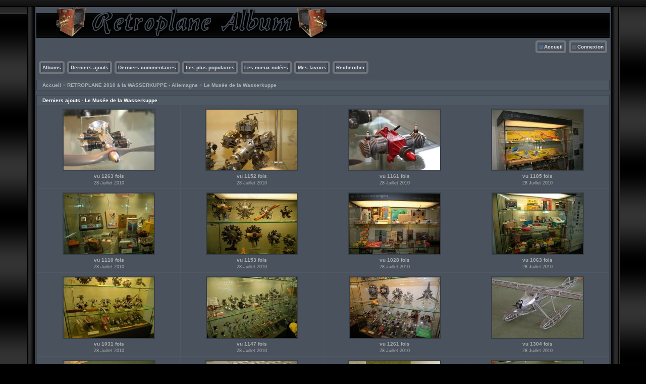

--- FILE ---
content_type: text/html; charset=utf-8
request_url: http://www.retroplane.net/album/thumbnails.php?album=lastup&cat=-52
body_size: 48403
content:
<!DOCTYPE html PUBLIC "-//W3C//DTD XHTML 1.0 Transitional//EN" "http://www.w3.org/TR/xhtml1/DTD/xhtml1-transitional.dtd">
<html xmlns="http://www.w3.org/1999/xhtml" xml:lang="en" lang="en" dir="{lang_dir}">
<head>
<meta http-equiv="content-type" content="text/html; charset={charset}" />
<meta http-equiv="pragma" content="no-cache" />
<title>Le Musée de la Wasserkuppe - </title>
<link rel="stylesheet" href="css/coppermine.css" type="text/css" />
<link rel="stylesheet" type="text/css" href="themes/hardwired/style.css" />
<link rel="shortcut icon" href="favicon.ico" />
<meta name="robots" content="noindex, nofollow" />
<script type="text/javascript">
/* <![CDATA[ */
    var js_vars = {"site_url":"http:\/\/www.retroplane.net\/album","debug":false,"icon_dir":"images\/icons\/","lang_close":"Fermer","icon_close_path":"images\/icons\/close.png"};
/* ]]> */
</script>
<script type="text/javascript" src="js/jquery-1.3.2.js"></script>
<script type="text/javascript" src="js/scripts.js"></script>
<script type="text/javascript" src="js/jquery.greybox.js"></script>
<script type="text/javascript" src="js/jquery.elastic.js"></script>

<!--
  SVN version info:
  Coppermine version: 1.5.9
  $HeadURL: https://coppermine.svn.sourceforge.net/svnroot/coppermine/trunk/cpg1.5.x/themes/hardwired/template.html $
  $Revision: 7809 $
-->

<!-- Google tag (gtag.js) -->
<script async src="https://www.googletagmanager.com/gtag/js?id=g-75ynz6eryg"></script>
<script>
  window.dataLayer = window.dataLayer || [];
  function gtag(){dataLayer.push(arguments);}
  gtag('js', new Date());

  gtag('config', 'G-75YNZ6ERYG');
</script>

</head>
<body>


             	<br /> <p align="center">

</p>

<table width="100%"  border="0" cellspacing="0" cellpadding="0">
  <tr valign="top">
    <td width="53" rowspan="3" id="far-left"><img src="themes/hardwired/images/far-left.gif" width="54" height="14" alt="" /></td>  
    <td width="18" class="middle-left"><img src="themes/hardwired/images/middle-left.gif" width="18" height="14" alt="" /></td>
    <td height="62" class="right-banner">
        <div class="left-banner">
        <div class="gal_name"></div>
        <div class="gal_description"></div>
        </div>
    </td>
    <td width="19" class="middle-right"><img src="themes/hardwired/images/middle-right.gif" width="19" height="14" alt="" /></td>
    <td width="53" rowspan="3" class="far-right"><img src="themes/hardwired/images/far-right.gif" width="53" height="14" alt="" /></td>
  </tr>
  <tr>
    <td width="18" class="middle-left">&nbsp;</td>
    <td class="gallery"><div align="right" class="topmenu"> 
                        <table border="0" cellpadding="0" cellspacing="0">
                                <tr>
<!-- BEGIN home -->
                                        <td><img name="spacer" src="images/spacer.gif" width="5" height="25" border="0" alt="" /></td>
                                        <td><img name="buttonlefthome" src="themes/hardwired/images/buttonlefthome.gif" width="17" height="25" border="0" alt="" /></td>
                                        <td style="background: url(themes/hardwired/images/buttoncenter.gif);">
                                                <a href="index.php" title="Aller à la page d'accueil">Accueil</a>
                                        </td>
                                        <td><img name="buttonright" src="themes/hardwired/images/buttonright.gif" width="7" height="25" border="0"  alt="" /></td>
<!-- END home -->









<!-- BEGIN login -->
                                        <td><img name="spacer" src="images/spacer.gif" width="5" height="25" border="0" alt="" /></td>
                                        <td><img name="buttonleft" src="themes/hardwired/images/buttonleft.gif" width="17" height="25" border="0" alt="" /></td>
                                       <td style="background: url(themes/hardwired/images/buttoncenter.gif);">
                                                <a href="login.php?referer=thumbnails.php%3Falbum%3Dlastup%26cat%3D-52" title="Connexion">Connexion</a>
                                        </td>
                                        <td><img name="buttonright" src="themes/hardwired/images/buttonright.gif" width="7" height="25" border="0"  alt="" /></td>
<!-- END login -->

                                </tr>
                        </table>
 </div>
      <br />
      <div align="left" class="topmenu">
                        <table border="0" cellpadding="0" cellspacing="0">
                                <tr>

<!-- BEGIN album_list -->
                                        <td><img name="spacer" src="images/spacer.gif" width="5" height="25" border="0" alt="" /></td>
                                        <td><img name="buttonleft1" src="themes/hardwired/images/buttonleft1.gif" width="7" height="25" border="0" alt="" /></td>
                                        <td style="background: url(themes/hardwired/images/buttoncenter.gif);">
                                                <a href="index.php?cat=16" title="Aller à la liste des albums">Albums</a>
                                        </td>
                                        <td><img name="buttonright1" src="themes/hardwired/images/buttonright1.gif" width="7" height="25" border="0" alt="" /></td>
<!-- END album_list -->
                                        <td><img name="spacer" src="images/spacer.gif" width="5" height="25" border="0" alt="" /></td>
                                        <td><img name="buttonleft1" src="themes/hardwired/images/buttonleft1.gif" width="7" height="25" border="0" alt="" /></td>
                                       <td style="background: url(themes/hardwired/images/buttoncenter.gif);">
                                                <a href="thumbnails.php?album=lastup&amp;cat=-52" title="Derniers ajouts" rel="nofollow">Derniers ajouts</a>
                                        </td>
                                        <td><img name="buttonright1" src="themes/hardwired/images/buttonright1.gif" width="7" height="25" border="0" alt="" /></td>
                                        <td><img name="spacer" src="images/spacer.gif" width="5" height="25" border="0" alt="" /></td>
                                        <td><img name="buttonleft1" src="themes/hardwired/images/buttonleft1.gif" width="7" height="25" border="0" alt="" /></td>
                                       <td style="background: url(themes/hardwired/images/buttoncenter.gif);">
                                                <a href="thumbnails.php?album=lastcom&amp;cat=-52" title="Derniers commentaires" rel="nofollow">Derniers commentaires</a>
                                        </td>
                                        <td><img name="buttonright1" src="themes/hardwired/images/buttonright1.gif" width="7" height="25" border="0" alt="" /></td>
                                        <td><img name="spacer" src="images/spacer.gif" width="5" height="25" border="0" alt="" /></td>
                                        <td><img name="buttonleft1" src="themes/hardwired/images/buttonleft1.gif" width="7" height="25" border="0" alt="" /></td>
                                        <td style="background: url(themes/hardwired/images/buttoncenter.gif);">
                                                <a href="thumbnails.php?album=topn&amp;cat=-52" title="Les plus populaires" rel="nofollow">Les plus populaires</a>
                                        </td>
                                        <td><img name="buttonright1" src="themes/hardwired/images/buttonright1.gif" width="7" height="25" border="0" alt="" /></td>
                                        <td><img name="spacer" src="images/spacer.gif" width="5" height="25" border="0" alt="" /></td>
                                        <td><img name="buttonleft1" src="themes/hardwired/images/buttonleft1.gif" width="7" height="25" border="0" alt="" /></td>
                                        <td style="background: url(themes/hardwired/images/buttoncenter.gif);">
                                                <a href="thumbnails.php?album=toprated&amp;cat=-52" title="Les mieux notées" rel="nofollow">Les mieux notées</a>
                                        </td>
                                        <td><img name="buttonright1" src="themes/hardwired/images/buttonright1.gif" width="7" height="25" border="0" alt="" /></td>
                                        <td><img name="spacer" src="images/spacer.gif" width="5" height="25" border="0" alt="" /></td>
                                        <td><img name="buttonleft1" src="themes/hardwired/images/buttonleft1.gif" width="7" height="25" border="0" alt="" /></td>
                                        <td style="background: url(themes/hardwired/images/buttoncenter.gif);">
                                                <a href="thumbnails.php?album=favpics" title="Mes favoris" rel="nofollow">Mes favoris</a>
                                        </td>
                                        
                                        <td><img name="buttonright1" src="themes/hardwired/images/buttonright1.gif" width="7" height="25" border="0" alt="" /></td>
                                        <td><img name="spacer" src="images/spacer.gif" width="5" height="25" border="0" alt="" /></td>
                                        <td><img name="buttonleft1" src="themes/hardwired/images/buttonleft1.gif" width="7" height="25" border="0" alt="" /></td>
                                        <td style="background: url(themes/hardwired/images/buttoncenter.gif);">
                                                <a href="search.php" title="Rechercher">Rechercher</a>
                                        </td>
                                        <td><img name="buttonright1" src="themes/hardwired/images/buttonright1.gif" width="7" height="25" border="0" alt="" /></td>
                                </tr>
                        </table>
</div>
      <br />
        
<!-- Start standard table -->
<table align="center" width="100%" cellspacing="1" cellpadding="0" class="maintable ">

        <tr>
            <td colspan="3" align="left" class="tableh1">
                <span class="statlink"><a href="index.php">Accueil</a> > <a href="index.php?cat=16">RETROPLANE 2010 à la WASSERKUPPE - Allemagne</a> > <a href="thumbnails.php?album=52">Le Musée de la Wasserkuppe</a></span>
            </td>
        </tr>
</table>
<!-- End standard table -->

        <img src="images/spacer.gif" width="1" height="7" border="" alt="" /><br />

<!-- Start standard table -->
<table align="center" width="100%" cellspacing="1" cellpadding="0" class="maintable ">
        <tr>
                <td class="tableh1" colspan="4">Derniers ajouts - Le Musée de la Wasserkuppe</td>
        </tr>

        <tr>

        <td valign="top" class="thumbnails" width ="25%" align="center">
                <table width="100%" cellpadding="0" cellspacing="0">
                        <tr>
                                <td align="center">
                                        <a href="displayimage.php?album=lastup&amp;cat=-52&amp;pid=2572#top_display_media"><img src="albums/Retroplane2010/Musee/thumb_02_Musee_34.jpg" class="image"  height="120" border="0" alt="02_Musee_34.jpg" title="Nom du fichier=02_Musee_34.jpg
Taille du fichier=70Ko
Dimensions : 1200x800
Ajouté le : 28 Juillet 2010" /><br /></a>
                                        <span class="thumb_title">vu 1263 fois</span><span class="thumb_caption">28 Juillet 2010</span>
                                        
                                </td>
                        </tr>
                </table>
        </td>

        <td valign="top" class="thumbnails" width ="25%" align="center">
                <table width="100%" cellpadding="0" cellspacing="0">
                        <tr>
                                <td align="center">
                                        <a href="displayimage.php?album=lastup&amp;cat=-52&amp;pid=2571#top_display_media"><img src="albums/Retroplane2010/Musee/thumb_02_Musee_33.jpg" class="image"  height="120" border="0" alt="02_Musee_33.jpg" title="Nom du fichier=02_Musee_33.jpg
Taille du fichier=104Ko
Dimensions : 1200x800
Ajouté le : 28 Juillet 2010" /><br /></a>
                                        <span class="thumb_title">vu 1152 fois</span><span class="thumb_caption">28 Juillet 2010</span>
                                        
                                </td>
                        </tr>
                </table>
        </td>

        <td valign="top" class="thumbnails" width ="25%" align="center">
                <table width="100%" cellpadding="0" cellspacing="0">
                        <tr>
                                <td align="center">
                                        <a href="displayimage.php?album=lastup&amp;cat=-52&amp;pid=2570#top_display_media"><img src="albums/Retroplane2010/Musee/thumb_02_Musee_32.jpg" class="image"  height="120" border="0" alt="02_Musee_32.jpg" title="Nom du fichier=02_Musee_32.jpg
Taille du fichier=84Ko
Dimensions : 1200x800
Ajouté le : 28 Juillet 2010" /><br /></a>
                                        <span class="thumb_title">vu 1161 fois</span><span class="thumb_caption">28 Juillet 2010</span>
                                        
                                </td>
                        </tr>
                </table>
        </td>

        <td valign="top" class="thumbnails" width ="25%" align="center">
                <table width="100%" cellpadding="0" cellspacing="0">
                        <tr>
                                <td align="center">
                                        <a href="displayimage.php?album=lastup&amp;cat=-52&amp;pid=2569#top_display_media"><img src="albums/Retroplane2010/Musee/thumb_02_Musee_31.jpg" class="image"  height="120" border="0" alt="02_Musee_31.jpg" title="Nom du fichier=02_Musee_31.jpg
Taille du fichier=138Ko
Dimensions : 1200x800
Ajouté le : 28 Juillet 2010" /><br /></a>
                                        <span class="thumb_title">vu 1185 fois</span><span class="thumb_caption">28 Juillet 2010</span>
                                        
                                </td>
                        </tr>
                </table>
        </td>

        </tr>
        <tr>

        <td valign="top" class="thumbnails" width ="25%" align="center">
                <table width="100%" cellpadding="0" cellspacing="0">
                        <tr>
                                <td align="center">
                                        <a href="displayimage.php?album=lastup&amp;cat=-52&amp;pid=2568#top_display_media"><img src="albums/Retroplane2010/Musee/thumb_02_Musee_28.jpg" class="image"  height="120" border="0" alt="02_Musee_28.jpg" title="Nom du fichier=02_Musee_28.jpg
Taille du fichier=121Ko
Dimensions : 1200x803
Ajouté le : 28 Juillet 2010" /><br /></a>
                                        <span class="thumb_title">vu 1110 fois</span><span class="thumb_caption">28 Juillet 2010</span>
                                        
                                </td>
                        </tr>
                </table>
        </td>

        <td valign="top" class="thumbnails" width ="25%" align="center">
                <table width="100%" cellpadding="0" cellspacing="0">
                        <tr>
                                <td align="center">
                                        <a href="displayimage.php?album=lastup&amp;cat=-52&amp;pid=2567#top_display_media"><img src="albums/Retroplane2010/Musee/thumb_02_Musee_26.jpg" class="image"  height="120" border="0" alt="02_Musee_26.jpg" title="Nom du fichier=02_Musee_26.jpg
Taille du fichier=144Ko
Dimensions : 1200x803
Ajouté le : 28 Juillet 2010" /><br /></a>
                                        <span class="thumb_title">vu 1153 fois</span><span class="thumb_caption">28 Juillet 2010</span>
                                        
                                </td>
                        </tr>
                </table>
        </td>

        <td valign="top" class="thumbnails" width ="25%" align="center">
                <table width="100%" cellpadding="0" cellspacing="0">
                        <tr>
                                <td align="center">
                                        <a href="displayimage.php?album=lastup&amp;cat=-52&amp;pid=2566#top_display_media"><img src="albums/Retroplane2010/Musee/thumb_02_Musee_30.jpg" class="image"  height="120" border="0" alt="02_Musee_30.jpg" title="Nom du fichier=02_Musee_30.jpg
Taille du fichier=153Ko
Dimensions : 1200x800
Ajouté le : 28 Juillet 2010" /><br /></a>
                                        <span class="thumb_title">vu 1028 fois</span><span class="thumb_caption">28 Juillet 2010</span>
                                        
                                </td>
                        </tr>
                </table>
        </td>

        <td valign="top" class="thumbnails" width ="25%" align="center">
                <table width="100%" cellpadding="0" cellspacing="0">
                        <tr>
                                <td align="center">
                                        <a href="displayimage.php?album=lastup&amp;cat=-52&amp;pid=2565#top_display_media"><img src="albums/Retroplane2010/Musee/thumb_02_Musee_27.jpg" class="image"  height="120" border="0" alt="02_Musee_27.jpg" title="Nom du fichier=02_Musee_27.jpg
Taille du fichier=161Ko
Dimensions : 1200x803
Ajouté le : 28 Juillet 2010" /><br /></a>
                                        <span class="thumb_title">vu 1063 fois</span><span class="thumb_caption">28 Juillet 2010</span>
                                        
                                </td>
                        </tr>
                </table>
        </td>

        </tr>
        <tr>

        <td valign="top" class="thumbnails" width ="25%" align="center">
                <table width="100%" cellpadding="0" cellspacing="0">
                        <tr>
                                <td align="center">
                                        <a href="displayimage.php?album=lastup&amp;cat=-52&amp;pid=2564#top_display_media"><img src="albums/Retroplane2010/Musee/thumb_02_Musee_25.jpg" class="image"  height="120" border="0" alt="02_Musee_25.jpg" title="Nom du fichier=02_Musee_25.jpg
Taille du fichier=149Ko
Dimensions : 1200x803
Ajouté le : 28 Juillet 2010" /><br /></a>
                                        <span class="thumb_title">vu 1031 fois</span><span class="thumb_caption">28 Juillet 2010</span>
                                        
                                </td>
                        </tr>
                </table>
        </td>

        <td valign="top" class="thumbnails" width ="25%" align="center">
                <table width="100%" cellpadding="0" cellspacing="0">
                        <tr>
                                <td align="center">
                                        <a href="displayimage.php?album=lastup&amp;cat=-52&amp;pid=2563#top_display_media"><img src="albums/Retroplane2010/Musee/thumb_02_Musee_24.jpg" class="image"  height="120" border="0" alt="02_Musee_24.jpg" title="Nom du fichier=02_Musee_24.jpg
Taille du fichier=142Ko
Dimensions : 1200x803
Ajouté le : 28 Juillet 2010" /><br /></a>
                                        <span class="thumb_title">vu 1147 fois</span><span class="thumb_caption">28 Juillet 2010</span>
                                        
                                </td>
                        </tr>
                </table>
        </td>

        <td valign="top" class="thumbnails" width ="25%" align="center">
                <table width="100%" cellpadding="0" cellspacing="0">
                        <tr>
                                <td align="center">
                                        <a href="displayimage.php?album=lastup&amp;cat=-52&amp;pid=2562#top_display_media"><img src="albums/Retroplane2010/Musee/thumb_02_Musee_23.jpg" class="image"  height="120" border="0" alt="02_Musee_23.jpg" title="Nom du fichier=02_Musee_23.jpg
Taille du fichier=183Ko
Dimensions : 1200x803
Ajouté le : 28 Juillet 2010" /><br /></a>
                                        <span class="thumb_title">vu 1261 fois</span><span class="thumb_caption">28 Juillet 2010</span>
                                        
                                </td>
                        </tr>
                </table>
        </td>

        <td valign="top" class="thumbnails" width ="25%" align="center">
                <table width="100%" cellpadding="0" cellspacing="0">
                        <tr>
                                <td align="center">
                                        <a href="displayimage.php?album=lastup&amp;cat=-52&amp;pid=2561#top_display_media"><img src="albums/Retroplane2010/Musee/thumb_02_Musee_22.jpg" class="image"  height="120" border="0" alt="02_Musee_22.jpg" title="Nom du fichier=02_Musee_22.jpg
Taille du fichier=114Ko
Dimensions : 1200x800
Ajouté le : 28 Juillet 2010" /><br /></a>
                                        <span class="thumb_title">vu 1304 fois</span><span class="thumb_caption">28 Juillet 2010</span>
                                        
                                </td>
                        </tr>
                </table>
        </td>

        </tr>
        <tr>

        <td valign="top" class="thumbnails" width ="25%" align="center">
                <table width="100%" cellpadding="0" cellspacing="0">
                        <tr>
                                <td align="center">
                                        <a href="displayimage.php?album=lastup&amp;cat=-52&amp;pid=2560#top_display_media"><img src="albums/Retroplane2010/Musee/thumb_02_Musee_20.jpg" class="image"  height="120" border="0" alt="02_Musee_20.jpg" title="Nom du fichier=02_Musee_20.jpg
Taille du fichier=176Ko
Dimensions : 1200x800
Ajouté le : 28 Juillet 2010" /><br /></a>
                                        <span class="thumb_title">vu 1156 fois</span><span class="thumb_caption">28 Juillet 2010</span>
                                        
                                </td>
                        </tr>
                </table>
        </td>

        <td valign="top" class="thumbnails" width ="25%" align="center">
                <table width="100%" cellpadding="0" cellspacing="0">
                        <tr>
                                <td align="center">
                                        <a href="displayimage.php?album=lastup&amp;cat=-52&amp;pid=2559#top_display_media"><img src="albums/Retroplane2010/Musee/thumb_02_Musee_18.jpg" class="image"  height="120" border="0" alt="02_Musee_18.jpg" title="Nom du fichier=02_Musee_18.jpg
Taille du fichier=93Ko
Dimensions : 1200x800
Ajouté le : 28 Juillet 2010" /><br /></a>
                                        <span class="thumb_title">vu 1229 fois</span><span class="thumb_caption">28 Juillet 2010</span>
                                        
                                </td>
                        </tr>
                </table>
        </td>

        <td valign="top" class="thumbnails" width ="25%" align="center">
                <table width="100%" cellpadding="0" cellspacing="0">
                        <tr>
                                <td align="center">
                                        <a href="displayimage.php?album=lastup&amp;cat=-52&amp;pid=2558#top_display_media"><img src="albums/Retroplane2010/Musee/thumb_02_Musee_21.jpg" class="image"  height="120" border="0" alt="02_Musee_21.jpg" title="Nom du fichier=02_Musee_21.jpg
Taille du fichier=118Ko
Dimensions : 1200x800
Ajouté le : 28 Juillet 2010" /><br /></a>
                                        <span class="thumb_title">vu 1058 fois</span><span class="thumb_caption">28 Juillet 2010</span>
                                        
                                </td>
                        </tr>
                </table>
        </td>

        <td valign="top" class="thumbnails" width ="25%" align="center">
                <table width="100%" cellpadding="0" cellspacing="0">
                        <tr>
                                <td align="center">
                                        <a href="displayimage.php?album=lastup&amp;cat=-52&amp;pid=2557#top_display_media"><img src="albums/Retroplane2010/Musee/thumb_02_Musee_16.jpg" class="image"  height="120" border="0" alt="02_Musee_16.jpg" title="Nom du fichier=02_Musee_16.jpg
Taille du fichier=152Ko
Dimensions : 1200x800
Ajouté le : 28 Juillet 2010" /><br /></a>
                                        <span class="thumb_title">vu 1070 fois</span><span class="thumb_caption">28 Juillet 2010</span>
                                        
                                </td>
                        </tr>
                </table>
        </td>

        </tr>
        <tr>

        <td valign="top" class="thumbnails" width ="25%" align="center">
                <table width="100%" cellpadding="0" cellspacing="0">
                        <tr>
                                <td align="center">
                                        <a href="displayimage.php?album=lastup&amp;cat=-52&amp;pid=2556#top_display_media"><img src="albums/Retroplane2010/Musee/thumb_02_Musee_19.jpg" class="image"  height="120" border="0" alt="02_Musee_19.jpg" title="Nom du fichier=02_Musee_19.jpg
Taille du fichier=91Ko
Dimensions : 1200x800
Ajouté le : 28 Juillet 2010" /><br /></a>
                                        <span class="thumb_title">vu 1458 fois</span><span class="thumb_caption">28 Juillet 2010</span>
                                        
                                </td>
                        </tr>
                </table>
        </td>

        <td valign="top" class="thumbnails" width ="25%" align="center">
                <table width="100%" cellpadding="0" cellspacing="0">
                        <tr>
                                <td align="center">
                                        <a href="displayimage.php?album=lastup&amp;cat=-52&amp;pid=2555#top_display_media"><img src="albums/Retroplane2010/Musee/thumb_02_Musee_17.jpg" class="image"  height="120" border="0" alt="02_Musee_17.jpg" title="Nom du fichier=02_Musee_17.jpg
Taille du fichier=106Ko
Dimensions : 1200x800
Ajouté le : 28 Juillet 2010" /><br /></a>
                                        <span class="thumb_title">vu 1136 fois</span><span class="thumb_caption">28 Juillet 2010</span>
                                        
                                </td>
                        </tr>
                </table>
        </td>

        <td valign="top" class="thumbnails" width ="25%" align="center">
                <table width="100%" cellpadding="0" cellspacing="0">
                        <tr>
                                <td align="center">
                                        <a href="displayimage.php?album=lastup&amp;cat=-52&amp;pid=2554#top_display_media"><img src="albums/Retroplane2010/Musee/thumb_02_Musee_15.jpg" class="image"  height="120" border="0" alt="02_Musee_15.jpg" title="Nom du fichier=02_Musee_15.jpg
Taille du fichier=97Ko
Dimensions : 1200x800
Ajouté le : 28 Juillet 2010" /><br /></a>
                                        <span class="thumb_title">vu 1213 fois</span><span class="thumb_caption">28 Juillet 2010</span>
                                        
                                </td>
                        </tr>
                </table>
        </td>

        <td valign="top" class="thumbnails" width ="25%" align="center">
                <table width="100%" cellpadding="0" cellspacing="0">
                        <tr>
                                <td align="center">
                                        <a href="displayimage.php?album=lastup&amp;cat=-52&amp;pid=2553#top_display_media"><img src="albums/Retroplane2010/Musee/thumb_02_Musee_13b.jpg" class="image"  height="120" border="0" alt="02_Musee_13b.jpg" title="Nom du fichier=02_Musee_13b.jpg
Taille du fichier=192Ko
Dimensions : 1200x800
Ajouté le : 28 Juillet 2010" /><br /></a>
                                        <span class="thumb_title">vu 1191 fois</span><span class="thumb_caption">28 Juillet 2010</span>
                                        
                                </td>
                        </tr>
                </table>
        </td>

        </tr>
        <tr>

        <td valign="top" class="thumbnails" width ="25%" align="center">
                <table width="100%" cellpadding="0" cellspacing="0">
                        <tr>
                                <td align="center">
                                        <a href="displayimage.php?album=lastup&amp;cat=-52&amp;pid=2552#top_display_media"><img src="albums/Retroplane2010/Musee/thumb_02_Musee_14.jpg" class="image"  height="120" border="0" alt="02_Musee_14.jpg" title="Nom du fichier=02_Musee_14.jpg
Taille du fichier=119Ko
Dimensions : 1200x800
Ajouté le : 28 Juillet 2010" /><br /></a>
                                        <span class="thumb_title">vu 1153 fois</span><span class="thumb_caption">28 Juillet 2010</span>
                                        
                                </td>
                        </tr>
                </table>
        </td>

        <td valign="top" class="thumbnails" width ="25%" align="center">
                <table width="100%" cellpadding="0" cellspacing="0">
                        <tr>
                                <td align="center">
                                        <a href="displayimage.php?album=lastup&amp;cat=-52&amp;pid=2551#top_display_media"><img src="albums/Retroplane2010/Musee/thumb_02_Musee_13a.jpg" class="image"  height="120" border="0" alt="02_Musee_13a.jpg" title="Nom du fichier=02_Musee_13a.jpg
Taille du fichier=186Ko
Dimensions : 1200x797
Ajouté le : 28 Juillet 2010" /><br /></a>
                                        <span class="thumb_title">vu 1148 fois</span><span class="thumb_caption">28 Juillet 2010</span>
                                        
                                </td>
                        </tr>
                </table>
        </td>

        <td valign="top" class="thumbnails" width ="25%" align="center">
                <table width="100%" cellpadding="0" cellspacing="0">
                        <tr>
                                <td align="center">
                                        <a href="displayimage.php?album=lastup&amp;cat=-52&amp;pid=2550#top_display_media"><img src="albums/Retroplane2010/Musee/thumb_02_Musee_13.jpg" class="image"  height="120" border="0" alt="02_Musee_13.jpg" title="Nom du fichier=02_Musee_13.jpg
Taille du fichier=175Ko
Dimensions : 1200x800
Ajouté le : 28 Juillet 2010" /><br /></a>
                                        <span class="thumb_title">vu 1209 fois</span><span class="thumb_caption">28 Juillet 2010</span>
                                        
                                </td>
                        </tr>
                </table>
        </td>

        <td valign="top" class="thumbnails" width ="25%" align="center">
                <table width="100%" cellpadding="0" cellspacing="0">
                        <tr>
                                <td align="center">
                                        <a href="displayimage.php?album=lastup&amp;cat=-52&amp;pid=2549#top_display_media"><img src="albums/Retroplane2010/Musee/thumb_02_Musee_12.jpg" class="image"  height="120" border="0" alt="02_Musee_12.jpg" title="Nom du fichier=02_Musee_12.jpg
Taille du fichier=99Ko
Dimensions : 1200x800
Ajouté le : 28 Juillet 2010" /><br /></a>
                                        <span class="thumb_title">vu 1167 fois</span><span class="thumb_caption">28 Juillet 2010</span>
                                        
                                </td>
                        </tr>
                </table>
        </td>

        </tr>
        <tr>

        <td valign="top" class="thumbnails" width ="25%" align="center">
                <table width="100%" cellpadding="0" cellspacing="0">
                        <tr>
                                <td align="center">
                                        <a href="displayimage.php?album=lastup&amp;cat=-52&amp;pid=2548#top_display_media"><img src="albums/Retroplane2010/Musee/thumb_02_Musee_11.jpg" class="image"  height="120" border="0" alt="02_Musee_11.jpg" title="Nom du fichier=02_Musee_11.jpg
Taille du fichier=59Ko
Dimensions : 1200x800
Ajouté le : 28 Juillet 2010" /><br /></a>
                                        <span class="thumb_title">vu 1283 fois</span><span class="thumb_caption">28 Juillet 2010</span>
                                        
                                </td>
                        </tr>
                </table>
        </td>

        <td valign="top" class="thumbnails" width ="25%" align="center">
                <table width="100%" cellpadding="0" cellspacing="0">
                        <tr>
                                <td align="center">
                                        <a href="displayimage.php?album=lastup&amp;cat=-52&amp;pid=2547#top_display_media"><img src="albums/Retroplane2010/Musee/thumb_02_Musee_10.jpg" class="image"  height="120" border="0" alt="02_Musee_10.jpg" title="Nom du fichier=02_Musee_10.jpg
Taille du fichier=83Ko
Dimensions : 1200x800
Ajouté le : 28 Juillet 2010" /><br /></a>
                                        <span class="thumb_title">vu 1102 fois</span><span class="thumb_caption">28 Juillet 2010</span>
                                        
                                </td>
                        </tr>
                </table>
        </td>

        <td valign="top" class="thumbnails" width ="25%" align="center">
                <table width="100%" cellpadding="0" cellspacing="0">
                        <tr>
                                <td align="center">
                                        <a href="displayimage.php?album=lastup&amp;cat=-52&amp;pid=2546#top_display_media"><img src="albums/Retroplane2010/Musee/thumb_02_Musee_09.jpg" class="image"  height="120" border="0" alt="02_Musee_09.jpg" title="Nom du fichier=02_Musee_09.jpg
Taille du fichier=206Ko
Dimensions : 1200x800
Ajouté le : 28 Juillet 2010" /><br /></a>
                                        <span class="thumb_title">vu 1176 fois</span><span class="thumb_caption">28 Juillet 2010</span>
                                        
                                </td>
                        </tr>
                </table>
        </td>

        <td valign="top" class="thumbnails" width ="25%" align="center">
                <table width="100%" cellpadding="0" cellspacing="0">
                        <tr>
                                <td align="center">
                                        <a href="displayimage.php?album=lastup&amp;cat=-52&amp;pid=2545#top_display_media"><img src="albums/Retroplane2010/Musee/thumb_02_Musee_07.jpg" class="image"  height="120" border="0" alt="02_Musee_07.jpg" title="Nom du fichier=02_Musee_07.jpg
Taille du fichier=206Ko
Dimensions : 1200x800
Ajouté le : 28 Juillet 2010" /><br /></a>
                                        <span class="thumb_title">vu 1262 fois</span><span class="thumb_caption">28 Juillet 2010</span>
                                        
                                </td>
                        </tr>
                </table>
        </td>

        </tr>
        <tr>

        <td valign="top" class="thumbnails" width ="25%" align="center">
                <table width="100%" cellpadding="0" cellspacing="0">
                        <tr>
                                <td align="center">
                                        <a href="displayimage.php?album=lastup&amp;cat=-52&amp;pid=2544#top_display_media"><img src="albums/Retroplane2010/Musee/thumb_02_Musee_03.jpg" class="image"  height="120" border="0" alt="02_Musee_03.jpg" title="Nom du fichier=02_Musee_03.jpg
Taille du fichier=91Ko
Dimensions : 1200x803
Ajouté le : 28 Juillet 2010" /><br /></a>
                                        <span class="thumb_title">vu 1230 fois</span><span class="thumb_caption">28 Juillet 2010</span>
                                        
                                </td>
                        </tr>
                </table>
        </td>

        <td valign="top" class="thumbnails" width ="25%" align="center">
                <table width="100%" cellpadding="0" cellspacing="0">
                        <tr>
                                <td align="center">
                                        <a href="displayimage.php?album=lastup&amp;cat=-52&amp;pid=2543#top_display_media"><img src="albums/Retroplane2010/Musee/thumb_02_Musee_08.jpg" class="image"  height="120" border="0" alt="02_Musee_08.jpg" title="Nom du fichier=02_Musee_08.jpg
Taille du fichier=83Ko
Dimensions : 1200x800
Ajouté le : 28 Juillet 2010" /><br /></a>
                                        <span class="thumb_title">vu 1139 fois</span><span class="thumb_caption">28 Juillet 2010</span>
                                        
                                </td>
                        </tr>
                </table>
        </td>

        <td valign="top" class="thumbnails" width ="25%" align="center">
                <table width="100%" cellpadding="0" cellspacing="0">
                        <tr>
                                <td align="center">
                                        <a href="displayimage.php?album=lastup&amp;cat=-52&amp;pid=2542#top_display_media"><img src="albums/Retroplane2010/Musee/thumb_02_Musee_06.jpg" class="image"  height="120" border="0" alt="02_Musee_06.jpg" title="Nom du fichier=02_Musee_06.jpg
Taille du fichier=114Ko
Dimensions : 1200x800
Ajouté le : 28 Juillet 2010" /><br /></a>
                                        <span class="thumb_title">vu 1302 fois</span><span class="thumb_caption">28 Juillet 2010</span>
                                        
                                </td>
                        </tr>
                </table>
        </td>

        <td valign="top" class="thumbnails" width ="25%" align="center">
                <table width="100%" cellpadding="0" cellspacing="0">
                        <tr>
                                <td align="center">
                                        <a href="displayimage.php?album=lastup&amp;cat=-52&amp;pid=2541#top_display_media"><img src="albums/Retroplane2010/Musee/thumb_02_Musee_01.jpg" class="image"  height="120" border="0" alt="02_Musee_01.jpg" title="Nom du fichier=02_Musee_01.jpg
Taille du fichier=84Ko
Dimensions : 1200x803
Ajouté le : 28 Juillet 2010" /><br /></a>
                                        <span class="thumb_title">vu 1111 fois</span><span class="thumb_caption">28 Juillet 2010</span>
                                        
                                </td>
                        </tr>
                </table>
        </td>

        </tr>
        <tr>

        <td valign="top" class="thumbnails" width ="25%" align="center">
                <table width="100%" cellpadding="0" cellspacing="0">
                        <tr>
                                <td align="center">
                                        <a href="displayimage.php?album=lastup&amp;cat=-52&amp;pid=2540#top_display_media"><img src="albums/Retroplane2010/Musee/thumb_02_Musee_05.jpg" class="image"  height="120" border="0" alt="02_Musee_05.jpg" title="Nom du fichier=02_Musee_05.jpg
Taille du fichier=122Ko
Dimensions : 1200x800
Ajouté le : 28 Juillet 2010" /><br /></a>
                                        <span class="thumb_title">vu 1164 fois</span><span class="thumb_caption">28 Juillet 2010</span>
                                        
                                </td>
                        </tr>
                </table>
        </td>

        <td valign="top" class="thumbnails" width ="25%" align="center">
                <table width="100%" cellpadding="0" cellspacing="0">
                        <tr>
                                <td align="center">
                                        <a href="displayimage.php?album=lastup&amp;cat=-52&amp;pid=2539#top_display_media"><img src="albums/Retroplane2010/Musee/thumb_02_Musee_04.jpg" class="image"  height="120" border="0" alt="02_Musee_04.jpg" title="Nom du fichier=02_Musee_04.jpg
Taille du fichier=119Ko
Dimensions : 1200x800
Ajouté le : 28 Juillet 2010" /><br /></a>
                                        <span class="thumb_title">vu 1125 fois</span><span class="thumb_caption">28 Juillet 2010</span>
                                        
                                </td>
                        </tr>
                </table>
        </td>

        <td valign="top" class="thumbnails" width ="25%" align="center">
                <table width="100%" cellpadding="0" cellspacing="0">
                        <tr>
                                <td align="center">
                                        <a href="displayimage.php?album=lastup&amp;cat=-52&amp;pid=2538#top_display_media"><img src="albums/Retroplane2010/Musee/thumb_02_Musee_02.jpg" class="image"  height="120" border="0" alt="02_Musee_02.jpg" title="Nom du fichier=02_Musee_02.jpg
Taille du fichier=65Ko
Dimensions : 1200x800
Ajouté le : 28 Juillet 2010" /><br /></a>
                                        <span class="thumb_title">vu 1147 fois</span><span class="thumb_caption">28 Juillet 2010</span>
                                        
                                </td>
                        </tr>
                </table>
        </td>

        <td valign="top" class="thumbnails" width ="25%" align="center">
                <table width="100%" cellpadding="0" cellspacing="0">
                        <tr>
                                <td align="center">
                                        <a href="displayimage.php?album=lastup&amp;cat=-52&amp;pid=2537#top_display_media"><img src="albums/Retroplane2010/Musee/thumb_01_Musee_53.jpg" class="image"  height="120" border="0" alt="01_Musee_53.jpg" title="Nom du fichier=01_Musee_53.jpg
Taille du fichier=84Ko
Dimensions : 1200x803
Ajouté le : 27 Juillet 2010" /><br /></a>
                                        <span class="thumb_title">vu 968 fois</span><span class="thumb_caption">27 Juillet 2010</span>
                                        
                                </td>
                        </tr>
                </table>
        </td>

        </tr>
        <tr>

        <td valign="top" class="thumbnails" width ="25%" align="center">
                <table width="100%" cellpadding="0" cellspacing="0">
                        <tr>
                                <td align="center">
                                        <a href="displayimage.php?album=lastup&amp;cat=-52&amp;pid=2536#top_display_media"><img src="albums/Retroplane2010/Musee/thumb_01_Musee_52.jpg" class="image"  height="120" border="0" alt="01_Musee_52.jpg" title="Nom du fichier=01_Musee_52.jpg
Taille du fichier=126Ko
Dimensions : 1200x803
Ajouté le : 27 Juillet 2010" /><br /></a>
                                        <span class="thumb_title">vu 997 fois</span><span class="thumb_caption">27 Juillet 2010</span>
                                        
                                </td>
                        </tr>
                </table>
        </td>

        <td valign="top" class="thumbnails" width ="25%" align="center">
                <table width="100%" cellpadding="0" cellspacing="0">
                        <tr>
                                <td align="center">
                                        <a href="displayimage.php?album=lastup&amp;cat=-52&amp;pid=2535#top_display_media"><img src="albums/Retroplane2010/Musee/thumb_01_Musee_51.jpg" class="image"  height="120" border="0" alt="01_Musee_51.jpg" title="Nom du fichier=01_Musee_51.jpg
Taille du fichier=104Ko
Dimensions : 1200x803
Ajouté le : 27 Juillet 2010" /><br /></a>
                                        <span class="thumb_title">vu 925 fois</span><span class="thumb_caption">27 Juillet 2010</span>
                                        
                                </td>
                        </tr>
                </table>
        </td>

        <td valign="top" class="thumbnails" width ="25%" align="center">
                <table width="100%" cellpadding="0" cellspacing="0">
                        <tr>
                                <td align="center">
                                        <a href="displayimage.php?album=lastup&amp;cat=-52&amp;pid=2534#top_display_media"><img src="albums/Retroplane2010/Musee/thumb_01_Musee_50.jpg" class="image"  height="120" border="0" alt="01_Musee_50.jpg" title="Nom du fichier=01_Musee_50.jpg
Taille du fichier=129Ko
Dimensions : 1200x803
Ajouté le : 27 Juillet 2010" /><br /></a>
                                        <span class="thumb_title">vu 1009 fois</span><span class="thumb_caption">27 Juillet 2010</span>
                                        
                                </td>
                        </tr>
                </table>
        </td>

        <td valign="top" class="thumbnails" width ="25%" align="center">
                <table width="100%" cellpadding="0" cellspacing="0">
                        <tr>
                                <td align="center">
                                        <a href="displayimage.php?album=lastup&amp;cat=-52&amp;pid=2533#top_display_media"><img src="albums/Retroplane2010/Musee/thumb_01_Musee_49.jpg" class="image"  height="120" border="0" alt="01_Musee_49.jpg" title="Nom du fichier=01_Musee_49.jpg
Taille du fichier=138Ko
Dimensions : 1200x803
Ajouté le : 27 Juillet 2010" /><br /></a>
                                        <span class="thumb_title">vu 976 fois</span><span class="thumb_caption">27 Juillet 2010</span>
                                        
                                </td>
                        </tr>
                </table>
        </td>

        </tr>

        <tr>
                <td colspan="4" style="padding: 0px;">
                        <table width="100%" cellspacing="0" cellpadding="0">
                                <tr>
                                       <td width="100%" align="left" valign="middle" class="tableh1" style="white-space: nowrap">88 photos sur 3 page(s)</td>
<td align="center" valign="middle" class="tableb tableb_alternate">1</td><td align="center" valign="middle" class="navmenu"><a href="thumbnails.php?album=lastup&amp;cat=-52&amp;page=2">2</a></td>
<td align="center" valign="middle" class="navmenu"><a href="thumbnails.php?album=lastup&amp;cat=-52&amp;page=3">3</a></td>
<td align="center" valign="middle" class="navmenu"><a href="thumbnails.php?album=lastup&amp;cat=-52&amp;page=2"><img src="images/icons/tab_right.png" border="0" alt="" width="16" height="16" title="suivant" class="icon" /></a></td>

                                </tr>
                        </table>
                </td>
        </tr>
</table>
<!-- End standard table -->

        <img src="images/spacer.gif" width="1" height="7" border="" alt="" /><br />
</td>
    <td width="19" class="middle-right">&nbsp;</td>
  </tr>
  <tr valign="baseline">
    <td width="18" class="middle-left"><img src="themes/hardwired/images/bottom-left.gif" width="18" height="31" alt="" /></td> 
    <td class="bottom-middle">&nbsp;</td>
    <td width="19" class="middle-right"><img src="themes/hardwired/images/bottom-right.gif" width="19" height="31" alt="" /> 	
    	</td> 	
  </tr> 
</table>
<br />



<div class="footer" align="center" style="padding:10px;display:block;visibility:visible; font-family: Verdana,Arial,sans-serif;">Powered by <a href="http://coppermine-gallery.net/" title="Coppermine Photo Gallery" rel="external">Coppermine Photo Gallery</a></div>

<!--Coppermine Photo Gallery 1.5.20 (stable)-->
</body>
</html>

--- FILE ---
content_type: text/css
request_url: http://www.retroplane.net/album/themes/hardwired/style.css
body_size: 18992
content:
/*************************
  Coppermine Photo Gallery
  ************************
  Copyright (c) 2003-2012 Coppermine Dev Team
  v1.0 originally written by Gregory Demar

  This program is free software; you can redistribute it and/or modify
  it under the terms of the GNU General Public License version 3
  as published by the Free Software Foundation.

  ********************************************
  Coppermine version: 1.5.20
  $HeadURL: https://coppermine.svn.sourceforge.net/svnroot/coppermine/trunk/cpg1.5.x/themes/hardwired/style.css $
  $Revision: 8359 $
**********************************************/

/* Colors used in this style sheet:
Hex 000000 = RBG   0,   0,   0 = black
Hex 005D8C = RBG   0,  93, 140 = dark blue
Hex 333333 = RBG  51,  51,  51 = black
Hex 394048 = RBG  57,  64,  72 = black
Hex 394049 = RBG  57,  64,  73 = black
Hex 404750 = RBG  64,  71,  80 = dark grey
Hex 414852 = RBG  65,  72,  82 = dark grey
Hex 444444 = RBG  68,  68,  68 = dark grey
Hex 474F5A = RBG  71,  79,  90 = dark grey
Hex 49525D = RBG  73,   82, 93 = dark grey
Hex 4F5864 = RBG  79,  88, 100 = dark grey
Hex 4F5964 = RBG  79,  89, 100 = dark grey
Hex 515B67 = RBG  81,  91, 103 = dark grey
Hex 555555 = RBG  85,  85,  85 = medium grey
Hex 56606D = RBG  86,  96, 109 = medium grey
Hex 5B5B5B = RBG  91,  91,  91 = medium grey
Hex 5D6674 = RBG  93, 102, 116 = medium grey
Hex 5D6876 = RBG  93, 104, 118 = medium grey
Hex 616C7A = RBG  97, 108, 122 = medium grey
Hex 616D7B = RBG  97, 108, 123 = medium grey
Hex 666666 = RGB 102, 102, 102 = medium grey
Hex 6A7786 = RBG 106, 119, 134 = medium grey
Hex 777777 = RBG 119, 119, 119 = medium grey
Hex 8090A3 = RBG 128, 144, 163 = steel grey
Hex 949494 = RBG 148, 148, 148 = medium grey
Hex AEAEAE = RBG 174, 174, 174 = light grey
Hex BDBEBD = RBG 189, 190, 189 = light grey
Hex C7C7C7 = RBG 199, 199, 199 = light grey
Hex CCCCCC = RBG 204, 204, 204 = light grey
Hex DFDFDF = RBG 223, 223, 223 = light grey
Hex EAEAEA = RBG 234, 234, 234 = dark white
Hex EFEFEF = RBG 239, 239, 239 = dark white
Hex F2F8FF = RBG 242, 248, 255 = dark white
Hex FFFFFF = RBG 255, 255, 255 = white
Hex 00529B = RGB   0,  82, 155 = blue
Hex BDE5F8 = RGB 189, 229, 247 = cyan
Hex 4F8A10 = RGB  79, 138,  16 = dark green
Hex DFF2BF = RGB 223, 242, 191 = light green
Hex 9F6000 = RGB 159,  96,   0 = dark brown
Hex FEEFB3 = RGB 254, 239, 179 = light brown
Hex D8000C = RGB 216,   0,  12 = red
Hex FFBABA = RGB 255, 186, 186 = pink
Hex D63301 = RGB 214,  51,   1 = red
Hex FFCCBA = RGB 255, 204, 186 = pink
*/

body {
    font-family : Verdana, Arial, Helvetica, sans-serif;
    font-size: 10px;
    color : #AEAEAE;
    margin: 0px;
    background-color:#000000;
    background-image:url(images/hardwired.gif);
    background-repeat:repeat;
    }
    
    
 html, body {
margin: 0px;
scrollbar-3dlight-color: #000000;
scrollbar-arrow-color:#000000;
scrollbar-base-color: #FFF7E2;
scrollbar-darkshadow-color: #000000;
scrollbar-face-color: #616c7a;
scrollbar-highlight-color: #56606d;
scrollbar-shadow-color: #56606d;
scrollbar-track-color:#666666;
}

body {}   
    
     

table {
    font-size: 10px;
}

h1{
    font-size: 11px;
    font-family: "Verdana", Verdana, Arial, Helvetica, sans-serif;
    text-decoration: none;
    color : #AEAEAE;
    margin: 2px;
    font-style : normal;
}

h2 {

    font-family: Verdana, Helvetica, sans-serif;
    background-image : url(images/box_left_icon.gif);
    background-repeat : no-repeat;
    background-position : left;
    padding-left : 18px;
    font-size: 10px;
    margin: 0px;
    color : #FFFFFF;
}

h3 {
    font-weight: normal;
    font-family: Verdana, Arial, Helvetica, sans-serif;
    font-size: 12px;
    margin: 2px;
}

p {
    font-family: Verdana, Helvetica, sans-serif;
    font-size: 100%;
    margin: 2px 0px;
}

pre.filepath {
    margin: 0px;
    padding: 0px;
}

ul, ol {
    margin-left: 5px;
    margin-top:0px;
    margin-bottom:0px;
    padding: 0px;
}

li {
    margin-left: 10px;
    margin-top: 4px;
    margin-bottom: 4px;
    padding: 0px;
    list-style-position: outside;
}

ul li {
    list-style-type: disc;
}

.textinput {
    font-family: Verdana, Arial, Helvetica, sans-serif;
    font-size: 100%;
    border: 1px solid #5D6876;
    padding-right: 3px;
    padding-left: 3px;
    background-color : #414852;
    color:#cccccc;
}

.listbox {
    font-family: Verdana, Arial, Arial, Helvetica, sans-serif;
    background-color : #414852;
    font-size: 100%;
    border: 1px solid #5D6876;
    vertical-align : middle;
    color:#cccccc;
}

.button, .buttonlist ul li a {
    font-family: Verdana, Helvetica, sans-serif;
    font-size: 85%;
    border: 1px solid #404750;
    background-color : #5D6674;
    color:#cccccc;
    cursor:pointer;
    padding-left:0px;
    padding-right:0px;
    margin-right:2px;
    white-space: nowrap;
}

.radio {
    font-family: Verdana, Arial, Helvetica, sans-serif;
    font-size: 100%;
    vertical-align : middle;
}

.checkbox {
    font-family: Verdana, Arial, Helvetica, sans-serif;
    font-size: 100%;
    vertical-align : middle;
}

a {
    color: #8090A3;
    text-decoration: none;
}

a:hover {
    color: #8090A3;
    text-decoration: underline;
}

.bblink a {
    color: #8090A3;
    text-decoration: none;
}

.bblink a:hover {
    color: #0033CC;
    text-decoration: underline;
}

.maintable {
    border: 1px solid #394049;
    background-color: #4F5864;
    margin-top: 1px;
    margin-bottom: 1px;
}

.tableh1 {
    background : #4F5964 ;
    font-weight:bold;
    color : #FFFFFF;
    padding-top: 3px;
    padding-right: 10px;
    padding-bottom: 3px;
    padding-left: 10px;
}

.tableh2 {
    background: #616C7A ;
    color : #C7C7C7;
    padding-top: 3px;
    padding-right: 10px;
    padding-bottom: 3px;
    padding-left: 10px;
}

.tableb {
    background: #56606D ;
    padding-top: 3px;
    padding-right: 10px;
    padding-bottom: 3px;
    padding-left: 10px;
}

/* This class will be used in conjunction with class tableb: attributes not particularly (re)-assigned will be taken into account from tableb. */
/* It is being used to accomplish alternating row colors for lists. */
/* It's recommended to only assign another background color that slightly differs from the one defined in tableb */
.tableb_alternate {
    background: #666666;
}

.tablef {
    background: #5D6976;
    padding-top: 10px;
    padding-right: 10px;
    padding-bottom: 10px;
    padding-left: 10px;
}

.catrow_noalb {
    background: #616C7A ;
    color : #C7C7C7;
    padding-top: 3px;
    padding-right: 10px;
    padding-bottom: 3px;
    padding-left: 10px;
}

.catrow {
    background: #56606D ;
    padding-top: 3px;
    padding-right: 10px;
    padding-bottom: 3px;
    padding-left: 10px;
}

.album_stat {
    font-size : 85%;
    margin: 5px 0px;
}

.thumb_filename {
    font-size: 100%;
    display: block;
}

.thumb_title {
    font-weight : bold;
    font-size: 100%;
    padding: 2px;
    display : block;
}

.thumb_caption {
    font-size: 85%;
    padding: 1px;
    display : block;
}

.thumb_caption a {
    text-decoration: underline;
    color: #AEAEAE;
}

.thumb_num_comments {
    font-weight: normal;
    font-size: 85%;
    padding: 2px;
    font-style : normal;
    display : block;
}

.user_thumb_infobox {
    margin-top: 1px;
    margin-bottom: 1px;
}

.user_thumb_infobox th {
    font-weight : bold;
    font-size: 100%;
    margin-top: 1px;
    margin-bottom: 1px;
    text-align : center;
}

.user_thumb_infobox td {
    font-size: 90%;
    margin-top: 1px;
    margin-bottom: 1px;
    text-align : center;
}

.user_thumb_infobox a {
    text-decoration: none;
    color: #AEAEAE;
}

.user_thumb_infobox a:hover {
    color: #CCCCCC;
    text-decoration: underline;
}

.sortorder_cell {
    background : #49525D ;
    color : #CCCCCC;
    padding: 2px;
    margin: 0px;
}

.sortorder_options {
    font-family: Verdana, Arial, Helvetica, sans-serif;
    background : #49525D ;
    color : #CCCCCC;
    padding: 0px;
    margin: 0px;
    font-weight: normal;
    font-size: 85%;
    white-space: nowrap;
}

.navmenu {
    font-family: Verdana, Arial, Helvetica, sans-serif;
    color: #CCCCCC;
    font-size: 100%;
    font-weight: bold;
    background : #49525D ;
    border-style: none;
}

.navmenu img {
    margin-top: 1px;
    margin-right: 5px;
    margin-bottom: 1px;
    margin-left: 5px;
}

.navmenu a {
    display: block;
    padding-top: 2px;
    padding-right: 5px;
    padding-bottom: 2px;
    padding-left: 5px;
    text-decoration: none;
    color: #AEAEAE;
}

.navmenu a:hover {
    background : #49525D ;
    text-decoration: none;
    color:         #FFFFFF;
}

.admin_menu {
    font-family: Verdana, Helvetica, sans-serif;
    font-size: 85%;
    border: 1px solid #404750;
    background-color : #5D6674;
    color:#CCCCCC;
    margin-top: 0px;
    margin-bottom: 0px;
    text-align: center;
}

.admin_menu a {
    color: #AEAEAE;
    text-decoration: none;
    padding-top: 1px;
    padding-bottom: 1px;
    padding-left: 2px;
    padding-right: 2px;
}

.admin_menu a:hover {
    color: #CCCCCC;
    text-decoration: underline;
}

.admin_float {
    float:left;
    margin-left: 1px;
    margin-right: 1px;
    margin-top: 1px;
    margin-bottom: 1px;
    max-height:1.5em;
    display: block;
    position: relative;
    white-space:nowrap;
    /*width:100px;*/
}

.admin_menu_wrapper {
    width:100%;
}

#admin_menu_anim {
    background-image : url(images/button_bg_anim.gif);
}

.icon {
    vertical-align:middle;
    margin-right:1px;
}

.comment_date{
    color : #949494;
    font-size : 90%;
    vertical-align : middle;
}

.image {
    border-style: solid;
    border-width:2px;
    border-color: #394048;
    margin: 2px;
}

/* pseudo-classes for image links */
a:link .image{
    border-style: solid;
    border-width:2px;
    border-color: #394048;
    margin: 2px;
}

a:visited .image{
    border-style: solid;
    border-width:2px;
    border-color: #39414A;
    margin: 2px;
}

a:focus .image{
    border-style: solid;
    border-width:2px;
    border-color: #394048;
    margin: 2px;
}

a:hover .image{
    border-style: solid;
    border-width:2px;
    border-color: #4A5963;
    margin: 2px;
}

a:active .image{
    border-style: solid;
    border-width:2px;
    border-color: #394048;
    margin: 2px;
}

/* pseudo-classes for middlethumb links */
a:link .middlethumb,a:visited .middlethumb,a:focus .middlethumb,a:hover .middlethumb,a:active .middlethumb{
    border: 4px solid #72767C;
}

.imageborder {
    border: 1px solid #000000;
    background-color: #5B5B5B;
    margin-top: 3px;
    margin-bottom: 3px;
}

.display_media {
    background: #56606D ;
    padding-top: 3px;
    padding-right: 10px;
    padding-bottom: 3px;
    padding-left: 10px;
}

.thumbnails {
    background: #49525D ;
    padding: 5px;
}

.footer {
    font-size: 9px;
    color: #616C7A;
}

.footer a {
    text-decoration: none;
    color: #949494;
}

.footer a:hover {
    color: #000000;
    text-decoration: none;
}

.statlink {
    color: #6A7786;
}

.statlink a {
    text-decoration: none;
    color: #AEAEAE;
}

.statlink a:hover {
    color: #CCCCCC;
    text-decoration: underline;
}

.alblink {
    font-weight:bold;
}

.alblink a {
    text-decoration: underline;
    color: #EAEAEA;
}

.alblink a:hover {
    color: #F2F8FF;
    text-decoration: underline;
}

.catlink {
    display: block;
    margin-bottom: 2px;
    font-weight:bold;
}

.catlink a {
    text-decoration: none;
    color: #EAEAEA;
}

.catlink a:hover {
    color: #F2F8FF;
    text-decoration: underline;
}

.topmenu {
    font-size : 100%;
    margin-top:5px;
    margin-right:5px;
}

.topmenu a {
    color : #DFDFDF;
    text-decoration : none;
}

.topmenu a:hover  {
    color : #FFFFFF;
    text-decoration : none;
}

.topmenu td  {
    white-space: nowrap;
    font-weight : bold;
}


.img_caption_table {
    border: none;
    background-color: #49525D;
    width : 100%;
    margin : 0px;
}

.img_caption_table th {
    background: #49525D ;
    font-size : 100%;
    color : #cccccc;
    padding-top: 4px;
    padding-right: 10px;
    padding-bottom: 4px;
    padding-left: 10px;
    border-top : 1px solid #394049;
}

.img_caption_table td {
    background: #49525D ;
    padding-top: 6px;
    padding-right: 10px;
    padding-bottom: 6px;
    padding-left: 10px;
    border-top : 1px solid #394049;
    white-space: normal;
}

.gallery
{
background-color: #49525D;
}

.gal_name
{
    color:#4C5157;
    white-space:nowrap;
    font-size:20px;
}

.gal_description
{
    color:#4C5157;
    white-space:nowrap;
    font-size:10px;
}

.debug_text {
    border: #BDBEBD;
    background-color: #EFEFEF;
    width : 100%;
    margin : 0px;
}

.clickable_option {
    border-bottom : 1px dotted #444444;
    cursor : default;
}

.listbox_lang {
    color: #BDBEBD;
    background-color: #4F5864;
    border: 1px solid #72767C;
    font-size: 90%;
    font-family: Arial, Helvetica, sans-serif;
    vertical-align : middle;
}

.pic_title {
    color: #AEAEAE;
    font-size: 100%;
    font-family: Verdana, Helvetica, sans-serif;
    font-weight:bold;
    text-align : center;
    padding-top:0px;
    padding-bottom:0px;
    margin-top:0px;
    margin-bottom:0px;
    line-height:1.0em;
}

.pic_caption {
    color: #AEAEAE;
    font-size: 100%;
    font-family: Verdana, Helvetica, sans-serif;
    font-weight:normal;
    text-align : center;
    padding-top:0px;
    padding-bottom:0px;
    margin-top:0px;
    margin-bottom:0px;
    line-height:1.0em;
    background-image: none;
    background-repeat : no-repeat;
    background-position : left;
    padding-left : 0px;
}

.bottom-left {background-image:url(images/bottom-left.gif);}
.bottom-middle {background-image:url(images/bottom-middle.gif);}
.bottom-right {background-image:url(images/bottom-right.gif);}
.far-left {background-image:url(images/far-left.gif);}
.far-right {background-image:url(images/far-right.gif);}
.hardwired {background-image:url(images/hardwired.gif);}
.left-banner {
background-image:url(images/left-banner.gif);
height:46px;
background-repeat:no-repeat;
text-align:right;
padding-right:16px;
padding-top:16px;
}
.middle-left {background-image:url(images/middle-left.gif);}
.middle-right {background-image:url(images/middle-right.gif);}
.right-banner {
background-image:url(images/right-banner.gif);
}
.top-left {background-image:url(images/top-left.gif);}
.top-right {background-image:url(images/top-right.gif);}

.important {
    /* background-image : url(images/important.gif); */
    color: red;
    font-weight: bold;
    padding-left:1px;
    padding-right:1px;
    padding-top:3px;
    padding-bottom:3px;
}

#cpgChooseLanguageWrapper {
    float:left;
    margin-left:3px;
    margin-right:3px;
}

#cpgChooseThemeWrapper {
    float:left;
    margin-left:3px;
    margin-right:3px;
}

.hardwired_selector_wrapper {
    text-align:center;
}

.filmstrip_background {
    background-color:#000000;
}

.prev_strip {
    text-align: left;
}

.next_strip{
    text-align: right;
}

/** Swfupload css **/
div.fieldset {
    border:  2px solid #0E72A4;
    margin: 10px 0;
    padding: 20px 10px;
}

div.fieldset span.legend {
    position: relative;
    padding: 3px;
    top: -30px;
    background-color: #4F5964;
    color: #FFF;
    font-weight: bold;
}

div.flash {
    width: 375px;
    margin: 10px 5px;
    border-color: #394049;
}

input[disabled]{ border: 1px solid #ccc } /* FF 2 Fix */


.progressWrapper {
    width: 357px;
    overflow: hidden;
}

.progressContainer {
    margin: 5px;
    padding: 4px;
    border: solid 1px #E8E8E8;
    background-color: #F7F7F7;
    overflow: hidden;
}
/* Message */
.message {
    margin: 1em 0;
    padding: 10px 20px;
    border: solid 1px #FFDD99;
    background-color: #FFFFCC;
    overflow: hidden;
}
/* Error */
.red {
    border: solid 1px #B50000;
    background-color: #FFEBEB;
}

/* Current */
.green {
    border: solid 1px #DDF0DD;
    background-color: #EBFFEB;
}

/* Complete */
.blue {
    border: solid 1px #CEE2F2;
    background-color: #F0F5FF;
}

.progressName {
    font-size: 8pt;
    font-weight: 700;
    color: #555;
    width: 323px;
    height: 14px;
    text-align: left;
    white-space: nowrap;
    overflow: hidden;
}

.progressBarInProgress,
.progressBarComplete,
.progressBarError {
    font-size: 0;
    width: 0%;
    height: 2px;
    background-color: blue;
    margin-top: 2px;
}

.progressBarComplete {
    width: 100%;
    background-color: green;
    visibility: hidden;
}

.progressBarError {
    width: 100%;
    background-color: red;
    visibility: hidden;
}

.progressBarStatus {
    margin-top: 2px;
    width: 337px;
    font-size: 7pt;
    font-family: Arial;
    text-align: left;
    white-space: nowrap;
    color: #555;
}

a.progressCancel {
    font-size: 0;
    display: block;
    height: 14px;
    width: 14px;
    background-image: url(../../images/cancelbutton.gif);
    background-repeat: no-repeat;
    background-position: -14px 0px;
    float: right;
}

a.progressCancel:hover {
    background-position: 0px 0px;
}

.swfupload {
    vertical-align: top;
}

/**styles for photo manager*/
table#pic_sort tr td { 
    padding: 4px;
    border-bottom: 1px solid #ccc;
}

/** styles for album manager and photo album*/
table#album_sort tr td {
    padding: 3px;
    border-bottom: 1px solid #ccc;
}

table#album_sort tr td span.editAlbum {
    margin-left: 100px;
    font-size: 10px;
    line-height: 100%;
    text-decoration: underline;
    cursor: pointer;
    display: none;
    color: #FF0000;
}

.cpg_message_info, .cpg_message_success, .cpg_message_warning, .cpg_message_error, .cpg_message_validation {
    border: 1px solid;
    margin: 10px 0px;
    padding:15px 10px 15px 50px;
    background-repeat: no-repeat;
    background-position: 10px center;
}
.cpg_message_info {
    color: #00529B;
    background-color: #BDE5F8;
    background-image: url('../../images/message/info.png');
}
.cpg_message_success {
    color: #4F8A10;
    background-color: #DFF2BF;
    background-image: url('../../images/message/ok.png');
}
.cpg_message_warning {
    color: #9F6000;
    background-color: #FEEFB3;
    background-image: url('../../images/message/warning.png');
}
.cpg_message_error {
    color: #D8000C;
    background-color: #FFBABA;
    background-image: url('../../images/message/stop.png');
}
.cpg_message_validation {
    color: #D63301;
    background-color: #FFCCBA;
    background-image: url('../../images/message/error.png');
}

.cpg_summary {
    font-size:0.9em;
	border: 1px solid;
    margin: 10px 0px;
	padding:5px 10px 5px 10px;
    color: #FF2B9C;
    background-color: #FFDEEF;
	text-align:right;
	float:right;
	width:400px;
}

#GB_window {
    background-color: #4F5864;
    border: 5px solid #394049;
}

.external {
    background: transparent url('../../images/link.gif') 100% 50% no-repeat;
    padding-right: 10px;
}

.detail_head_collapsed, .detail_head_expanded {
    color: #8090A3;
}